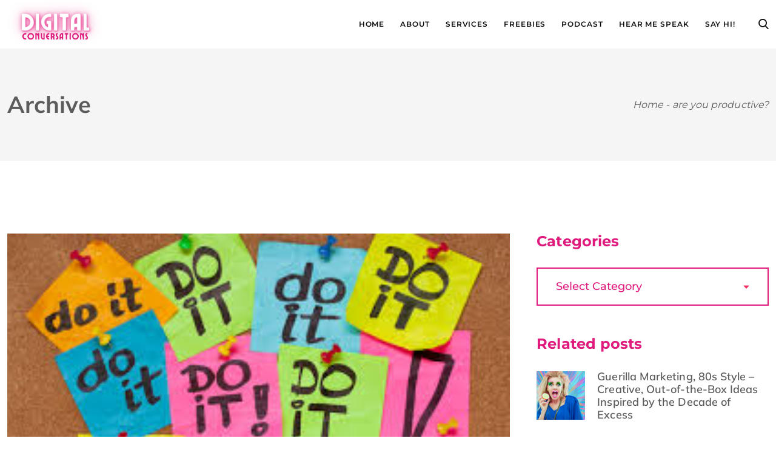

--- FILE ---
content_type: text/css
request_url: https://www.digitalconversations.com.au/wp-content/themes/leedo-child/style.css?ver=1.0.0
body_size: 47
content:
/**
* Theme Name: Leedo Child
* Description: This is a child theme of Leedo, generated by Merlin WP.
* Author: <a href="http://themeforest.net/user/vlthemes">VLThemes</a>
* Template: leedo
* Version: 1.0.0
*/

--- FILE ---
content_type: application/javascript
request_url: https://www.digitalconversations.com.au/wp-content/themes/leedo/assets/scripts/helpers.js?ver=1.0.0
body_size: 1673
content:
/***********************************************
 * VLThemes
 ***********************************************/

'use strict';

/**
 * Initialize main helper object
 */
var VLTJS = {
	window: jQuery(window),
	document: jQuery(document),
	html: jQuery('html'),
	body: jQuery('body'),
	is_safari: /^((?!chrome|android).)*safari/i.test(navigator.userAgent),
	is_firefox: navigator.userAgent.toLowerCase().indexOf('firefox') > -1,
	is_chrome: /Chrome/.test(navigator.userAgent) && /Google Inc/.test(navigator.vendor),
	is_ie10: navigator.appVersion.indexOf('MSIE 10') !== -1,
	transitionEnd: 'transitionend webkitTransitionEnd oTransitionEnd otransitionend MSTransitionEnd',
	animIteration: 'animationiteration webkitAnimationIteration oAnimationIteration MSAnimationIteration',
	animationEnd: 'animationend webkitAnimationEnd'
};

/**
 * Detects whether user is viewing site from a mobile device
 */
VLTJS.isMobile = function(agent) {
	agent = agent || navigator.userAgent;
	return /Android|webOS|iPhone|iPad|iPod|BlackBerry|IEMobile|Opera Mini/i.test(agent);
};

/**
 * Debounce resize
 */
var resizeArr = [];
var resizeTimeout;
VLTJS.window.on('load resize orientationchange', function(e) {
	if (resizeArr.length) {
		clearTimeout(resizeTimeout);
		resizeTimeout = setTimeout(function() {
			for (var i = 0; i < resizeArr.length; i++) {
				resizeArr[i](e);
			}
		}, 250);
	}
});

VLTJS.debounceResize = function(callback) {
	if (typeof callback === 'function') {
		resizeArr.push(callback);
	} else {
		window.dispatchEvent(new Event('resize'));
	}
}


VLTJS.addLedingZero = function(number) {
	return ('0' + number).slice(-2);
}

/**
 * Throttle scroll
 */
var throttleArr = [];
var didScroll;
var delta = 5;
var lastScrollTop = 0;

VLTJS.window.on('load resize scroll orientationchange', function() {
	if (throttleArr.length) {
		didScroll = true;
	}
});

function hasScrolled() {

	var scrollTop = VLTJS.window.scrollTop(),
		windowHeight = VLTJS.window.height(),
		documentHeight = VLTJS.document.height(),
		scrollState = '';

	// Make sure they scroll more than delta
	if (Math.abs(lastScrollTop - scrollTop) <= delta) {
		return;
	}

	if (scrollTop > lastScrollTop) {
		scrollState = 'down';
	} else if (scrollTop < lastScrollTop) {
		scrollState = 'up';
	} else {
		scrollState = 'none';
	}

	if (scrollTop === 0) {
		scrollState = 'start';
	} else if (scrollTop >= documentHeight - windowHeight) {
		scrollState = 'end';
	}

	for (var i in throttleArr) {
		if (typeof throttleArr[i] === 'function') {
			throttleArr[i](scrollState, scrollTop, lastScrollTop, VLTJS.window);
		}
	}

	lastScrollTop = scrollTop;
}

setInterval(function() {
	if (didScroll) {
		didScroll = false;
		window.requestAnimationFrame(hasScrolled);
	}
}, 250);

VLTJS.throttleScroll = function(callback) {
	if (typeof callback === 'function') {
		throttleArr.push(callback);
	}
}

/**
 * Masonry grid
 */
jQuery.fn.vlt_masonry_grid = function() {

	var $ = jQuery,
		$el = $(this);

	$el.imagesLoaded(function() {
		$el.masonry({
			columnWidth: '.grid-sizer',
			itemSelector: '.grid-item',
			gutter: '.gutter-sizer',
		});
	});

	return this;
};

/**
 * AOS animation
 */
if (typeof AOS !== 'undefined') {

	VLTJS.window.on('vlt.preloader_done', function() {
		AOS.init({
			disable: 'mobile',
			offset: 120,
			once: true,
			duration: 1000,
			easing: 'ease',
		});

		function aos_refresh() {
			AOS.refresh();
		}

		aos_refresh();
		VLTJS.debounceResize(aos_refresh);
	});

}

/**
 * AJAX load more button
 */
jQuery.fn.vlt_ajax_load_more_button = function() {


	if (typeof VLT_LOAD_MORE_CDATA == 'undefined') {
		return;
	}

	var $ = jQuery,
		$el = $(this);

	var startPage = parseInt(VLT_LOAD_MORE_CDATA.load_more_btn_startPage) + 1,
		maxPages = parseInt(VLT_LOAD_MORE_CDATA.load_more_btn_maxPages),
		nextLink = VLT_LOAD_MORE_CDATA.load_more_btn_nextLink,
		noMore = VLT_LOAD_MORE_CDATA.load_more_btn_noMore,
		text = VLT_LOAD_MORE_CDATA.load_more_btn_text,
		loading = VLT_LOAD_MORE_CDATA.load_more_btn_loading;

	$('.vlt-btn--ajax-load-more span').html(text);

	var postsContainer = $el.find('.masonry'),
		itemSelector = '.grid-item';

	$el.on('click', '.vlt-btn--ajax-load-more', function(e) {
		e.preventDefault();

		if (nextLink === null) {
			return;
		}

		var $this = $(this);

		if (!$this.hasClass('disabled')) {
			$this.addClass('loading');
			$this.find('span').html(loading);
		}

		if (startPage <= maxPages) {

			$.ajax({
				type: 'POST',
				url: nextLink,
				dataType: 'html',
				success: function(data) {
					var newElems = $(data).find(itemSelector);
					if (newElems.length > 0) {

						postsContainer.append(newElems);

						postsContainer.imagesLoaded(function() {
							postsContainer.masonry('appended', newElems);
							VLTJS.document.trigger('vlt.loaded_more');
						});

						$this.removeClass('loading');
						$this.find('span').html(text);

					} else {
						$this.removeClass('loading').addClass('disabled');
						$this.find('span').html(noMore);
					}
					startPage++;
					nextLink = nextLink.replace(/\/page\/[0-9]+/, '/page/' + startPage);

					if (startPage <= maxPages) {
						$this.removeClass('loading');
					} else {
						$this.removeClass('loading').addClass('disabled');
						$this.find('span').html(noMore);
					}

				},
				error: function(jqXHR, textStatus, errorThrown) {
					console.log(jqXHR + ' :: ' + textStatus + ' :: ' + errorThrown);
				}
			});
		}

	});

	return this;

};

--- FILE ---
content_type: text/javascript
request_url: https://fastemu.co/anywhere/4416c8adfe2b408ab3e4731e1389e9573d745488fa1b4a24af215c81148d2e9a?t=are%20you%20productive%3F%20Archives%20-%20Digital%20Conversations&u=https%3A%2F%2Fwww.digitalconversations.com.au%2Ftag%2Fare-you-productive%2F&r=
body_size: 39103
content:
(function(){var a,c,s,d,e,t; if(!window.AutopilotAnywhere) window.AutopilotAnywhere = {}; a = window.AutopilotAnywhere;  a.anywhereConfig = {"t":"are you productive? Archives - Digital Conversations","u":"https://www.digitalconversations.com.au/tag/are-you-productive/","r":""}; a.anywhereBaseDomain = "https://fastemu.co"; a.anywhereBaseUrl = "https://fastemu.co/anywhere/4416c8adfe2b408ab3e4731e1389e9573d745488fa1b4a24af215c81148d2e9a"; a.sessionId = "696d1db7eb7fe9001f088e8c"; a.formPresenceCheckDisabled = 0; a.configuredForms = [{"id":"0001560303509011_200dcfc116b64477a2f62547c38ee08d","hash":"2_80b3d4de5a2f31201d843bb5aae747f3e5d8fc723442d586b4c531fbbbeb3622","requiredFields":[],"wantsFieldVerification":false,"passthroughSubmit":true,"successUrl":"","url":"https://www.digitalconversations.com.au/home/","formOnMultiplePages":false,"useVersion":2},{"id":"0001561338302495_1b5c1e5ebfea44c69a626bdb3592ecc5","hash":"2_80b3d4de5a2f31201d843bb5aae747f3e5d8fc723442d586b4c531fbbbeb3622","requiredFields":[],"wantsFieldVerification":false,"passthroughSubmit":true,"successUrl":"","url":"https://childfreehappilyeverafter.com.au/connect-with-tanya-williams/how-to-work-out-if-kids-are-for-you-without-regretting-your-decision/","formOnMultiplePages":false,"useVersion":2},{"id":"0001561349942475_11f989a22dd341e98bd4d1bd8f47f4f5","hash":"2_80b3d4de5a2f31201d843bb5aae747f3e5d8fc723442d586b4c531fbbbeb3622","requiredFields":[],"wantsFieldVerification":false,"passthroughSubmit":true,"successUrl":"","url":"https://childfreehappilyeverafter.com.au/childfree-happily-ever-after-the-book/","formOnMultiplePages":false,"useVersion":2},{"id":"0001561437589688_293246ecf9e44d138ce178deab23f7f2","hash":"2_16fc4aa7cab62f03e7d7ad7e8baa408a5c891fd83740eb8a8a92538b1881d66e","requiredFields":[],"wantsFieldVerification":false,"passthroughSubmit":true,"successUrl":"","url":"https://www.digitalconversations.com.au/visibility-challenge-sign-up/","formOnMultiplePages":false,"useVersion":2},{"id":"0001561787562887_50a064f65803404391a17ae346103ea3","hash":"2_80b3d4de5a2f31201d843bb5aae747f3e5d8fc723442d586b4c531fbbbeb3622","requiredFields":[],"wantsFieldVerification":false,"passthroughSubmit":true,"successUrl":"","url":"https://www.digitalconversations.com.au/home-2/","formOnMultiplePages":false,"useVersion":2},{"id":"0001562000627452_d354bebbc0d14debb8b2770117398b03","hash":"2_80b3d4de5a2f31201d843bb5aae747f3e5d8fc723442d586b4c531fbbbeb3622","requiredFields":[],"wantsFieldVerification":false,"passthroughSubmit":true,"successUrl":"","url":"https://childfreehappilyeverafter.com.au/new-york-childfree-event-reg/","formOnMultiplePages":false,"useVersion":2},{"id":"0001563343893739_4d02bc8eeb274eeeb6b642b719291cdb","hash":"2_31228624e772d0886a770934c57162836ab5de77441ed60dbe438db03c48d27b","requiredFields":[],"wantsFieldVerification":false,"passthroughSubmit":true,"successUrl":"","url":"https://www.digitalconversations.com.au/generatenewbusiness/","formOnMultiplePages":false,"useVersion":2},{"id":"0001563442706490_eaf90d385f3e4e4aac4f25ea4384f3c2","hash":"2_16fc4aa7cab62f03e7d7ad7e8baa408a5c891fd83740eb8a8a92538b1881d66e","requiredFields":[],"wantsFieldVerification":false,"passthroughSubmit":true,"successUrl":"","url":"https://www.digitalconversations.com.au/diy-digital-waitlist/","formOnMultiplePages":false,"useVersion":2},{"id":"0001563950377025_12d4175d868a4bfba08a2d948a769123","hash":"2_07ff04dd1d6676b8f951f4f377d9d49a77d26fd348545d30fcfa61a6de905f60","requiredFields":[],"wantsFieldVerification":false,"passthroughSubmit":true,"successUrl":"","url":"https://childfreehappilyeverafter.com.au/connect-with-tanya-williams/childfree-or-undecided-template","formOnMultiplePages":false,"useVersion":2},{"id":"0001564552835732_cf7b09fd67d342cd9b709bd2b941a4ac","hash":"2_f20785ef28d190f6867c3e99430ca7f16133e4ac505da3b736730cb27b3e6ef3","requiredFields":[],"wantsFieldVerification":false,"passthroughSubmit":true,"successUrl":"","url":"https://childfreehappilyeverafter.com.au/living-a-childfree-happily-ever-after/","formOnMultiplePages":false,"useVersion":2},{"id":"0001564560067919_63e0727897b243d8b27ee63f6e283556","hash":"2_80b3d4de5a2f31201d843bb5aae747f3e5d8fc723442d586b4c531fbbbeb3622","requiredFields":[],"wantsFieldVerification":false,"passthroughSubmit":true,"successUrl":"","url":"https://childfreehappilyeverafter.com.au/undecided_waitlist/","formOnMultiplePages":false,"useVersion":2},{"id":"0001564793076573_dc37f640f62e4dbb9b29204888848595","hash":"2_80b3d4de5a2f31201d843bb5aae747f3e5d8fc723442d586b4c531fbbbeb3622","requiredFields":[],"wantsFieldVerification":false,"passthroughSubmit":true,"successUrl":"","url":"https://childfreehappilyeverafter.com.au/icd2020-waitlist/","formOnMultiplePages":false,"useVersion":2},{"id":"0001565158322041_f0be32e24aa14b0d9abad4c20e2eb9a6","hash":"2_7397877b4d9ff3a7c39e745076178384e78a00fb3f070731be09a14a414d1481","requiredFields":[],"wantsFieldVerification":false,"passthroughSubmit":true,"successUrl":"","url":"https://mktgmayiandesign.wixsite.com/home","formOnMultiplePages":false,"useVersion":2},{"id":"0001571811016113_12d4df67c0bc4aa4bbc313fe962043ea","hash":"2_4c5b1013e1aea01d18f078734b3d61954573903f3f5511913ad604f5b31e82e1","requiredFields":[],"wantsFieldVerification":false,"passthroughSubmit":true,"successUrl":"","url":"https://www.digitalconversations.com.au/repurposed-content/","formOnMultiplePages":false,"useVersion":2},{"id":"0001573448190229_9ff84934366848759d6f514c4204e93e","hash":"2_16fc4aa7cab62f03e7d7ad7e8baa408a5c891fd83740eb8a8a92538b1881d66e","requiredFields":[],"wantsFieldVerification":false,"passthroughSubmit":true,"successUrl":"","url":"https://www.digitalconversations.com.au/digital-toolkit-waitlist/","formOnMultiplePages":false,"useVersion":2},{"id":"0001578039717972_5ca8849e57184fdfa41ddcebaa204ff4","hash":"2_b69776ad00b7315265cd83273ad73514b2f96434c515bcb72fc2e4a99341b0cc","requiredFields":[],"wantsFieldVerification":false,"passthroughSubmit":true,"successUrl":"","url":"https://www.digitalconversations.com.au/lawfirmmarketing-training/","formOnMultiplePages":false,"useVersion":2},{"id":"0001582268766592_7a41de3fa6284cdbbed4b2b26e1c5729","hash":"2_965ecd3ad5f8e6e03195c11ed97de770c17f24aa90c400e59dab7c790910fbf8","requiredFields":[],"wantsFieldVerification":false,"passthroughSubmit":true,"successUrl":"","url":"http://childfreehappilyeverafter.com.au/win-a-book/","formOnMultiplePages":false,"useVersion":2},{"id":"0001582706544264_5225a4f008a44612a3b080871cde54fc","hash":"2_07ff04dd1d6676b8f951f4f377d9d49a77d26fd348545d30fcfa61a6de905f60","requiredFields":[],"wantsFieldVerification":false,"passthroughSubmit":true,"successUrl":"","url":"https://www.digitalconversations.com.au/marketing-made-simple-weekly-videos/","formOnMultiplePages":false,"useVersion":2},{"id":"0001582817567489_49443e86cc0d4e109049bf1a6edc565f","hash":"2_07ff04dd1d6676b8f951f4f377d9d49a77d26fd348545d30fcfa61a6de905f60","requiredFields":[],"wantsFieldVerification":false,"passthroughSubmit":true,"successUrl":"","url":"http://www.digitalconversations.com.au/simple-marketing-masterclass-registration/","formOnMultiplePages":false,"useVersion":2},{"id":"0001585847042863_1cd6e23119ef4c48b9f0fdbf895c0549","hash":"2_c1aadc462eea3b6b2311fb17c8301889be402b01ca3cc84a20dd77f523898db4","requiredFields":[],"wantsFieldVerification":false,"passthroughSubmit":true,"successUrl":"","url":"https://www.digitalconversations.com.au/how-to-create-a-zoom-background/","formOnMultiplePages":false,"useVersion":2},{"id":"0001585848422153_4d69e4062f7e4a3cb70d0af981caa639","hash":"2_960df04cc0ea887c3f1aea279198f3c74d355ec0d997f553f7ed9ceee3642e51","requiredFields":[],"wantsFieldVerification":false,"passthroughSubmit":true,"successUrl":"","url":"https://www.digitalconversations.com.au/digital-tools/","formOnMultiplePages":false,"useVersion":2},{"id":"0001591158069698_ea763f6788354fbc8ea3ab4e599c9225","hash":"2_07ff04dd1d6676b8f951f4f377d9d49a77d26fd348545d30fcfa61a6de905f60","requiredFields":[],"wantsFieldVerification":false,"passthroughSubmit":true,"successUrl":"","url":"https://www.digitalconversations.com.au/law-firm-marketing-hub/consistent-marketing-for-lawfirms/","formOnMultiplePages":false,"useVersion":2},{"id":"0001591241084240_5085bcd1f14645278aa07bbd9f973a48","hash":"2_a2875dce52e5ac4807b28b7cdbbdc749481d1903510294b4215d8d791083c878","requiredFields":[],"wantsFieldVerification":false,"passthroughSubmit":true,"successUrl":"","url":"https://www.digitalconversations.com.au/repurposed-content-2/","formOnMultiplePages":false,"useVersion":2},{"id":"0001591720569320_0f6fbf8f26af4bc4b5313394461077b9","hash":"2_16fc4aa7cab62f03e7d7ad7e8baa408a5c891fd83740eb8a8a92538b1881d66e","requiredFields":[],"wantsFieldVerification":false,"passthroughSubmit":true,"successUrl":"","url":"https://www.digitalconversations.com.au/365days-content-download/","formOnMultiplePages":false,"useVersion":2},{"id":"0001592298570318_91074f40346943098e0c1976b9e6266f","hash":"2_e22574a4b3394ef0619003ce1421e9872992f822368d2db825f1f3178b72bb8f","requiredFields":[],"wantsFieldVerification":false,"passthroughSubmit":true,"successUrl":"","url":"https://www.digitalconversations.com.au/overcoming-marketing-overwhelm/","formOnMultiplePages":false,"useVersion":2},{"id":"0001596737932524_943e255ee5dd44d78853947013e53198","hash":"2_d0684506ac10e6b7bdb46e0e911f23e466a6769bea9ffe9afb346396e32720c8","requiredFields":[],"wantsFieldVerification":false,"passthroughSubmit":true,"successUrl":"","url":"https://3spoiltdogs.com.au/home","formOnMultiplePages":true,"useVersion":2},{"id":"0001596738031466_95ec7bef39b24345893120437f8bac35","hash":"2_31228624e772d0886a770934c57162836ab5de77441ed60dbe438db03c48d27b","requiredFields":[],"wantsFieldVerification":false,"passthroughSubmit":true,"successUrl":"","url":"https://3spoiltdogs.com.au/services/","formOnMultiplePages":false,"useVersion":2},{"id":"0001596738179119_c93ea8e5bd244aea8a89a29748100140","hash":"2_31228624e772d0886a770934c57162836ab5de77441ed60dbe438db03c48d27b","requiredFields":[],"wantsFieldVerification":false,"passthroughSubmit":true,"successUrl":"","url":"https://3spoiltdogs.com.au/about-us/","formOnMultiplePages":false,"useVersion":2},{"id":"0001596738360709_bd61ba8d9a07442fbf06633577dc94d5","hash":"2_31228624e772d0886a770934c57162836ab5de77441ed60dbe438db03c48d27b","requiredFields":[],"wantsFieldVerification":false,"passthroughSubmit":true,"successUrl":"","url":"https://3spoiltdogs.com.au/gallery/","formOnMultiplePages":false,"useVersion":2},{"id":"0001596738434049_ac690a3b7fd4447eb71cc7f8e3c07d9b","hash":"2_31228624e772d0886a770934c57162836ab5de77441ed60dbe438db03c48d27b","requiredFields":[],"wantsFieldVerification":false,"passthroughSubmit":true,"successUrl":"","url":"https://3spoiltdogs.com.au/faqs/","formOnMultiplePages":false,"useVersion":2},{"id":"0001596738548874_385fea62933e43c5b712869d9614e4e3","hash":"2_31228624e772d0886a770934c57162836ab5de77441ed60dbe438db03c48d27b","requiredFields":[],"wantsFieldVerification":false,"passthroughSubmit":true,"successUrl":"","url":"https://3spoiltdogs.com.au/testimonials/","formOnMultiplePages":false,"useVersion":2},{"id":"0001596738654999_84e1336249c54f59bca4e2a0879e9dbf","hash":"2_31228624e772d0886a770934c57162836ab5de77441ed60dbe438db03c48d27b","requiredFields":[],"wantsFieldVerification":false,"passthroughSubmit":true,"successUrl":"","url":"https://3spoiltdogs.com.au/contact/","formOnMultiplePages":false,"useVersion":2},{"id":"0001600070182582_3426c79de3ec4feeb836203ecf2228b9","hash":"2_07ff04dd1d6676b8f951f4f377d9d49a77d26fd348545d30fcfa61a6de905f60","requiredFields":[],"wantsFieldVerification":false,"passthroughSubmit":true,"successUrl":"","url":"https://childfreehappilyeverafter.com.au/childfree-destinations-australia/","formOnMultiplePages":false,"useVersion":2},{"id":"0001601344350873_4b3cbe0ebcf344b5b5d4b432d8c6a583","hash":"2_015fe0ee8ea26e8c731e40c38f2af7648ea27b3757f2ad2a56da950a94633b3f","requiredFields":[],"wantsFieldVerification":false,"passthroughSubmit":true,"successUrl":"","url":"https://3spoiltdogs.com.au/booking/booking-new/","formOnMultiplePages":false,"useVersion":2},{"id":"0001601866650347_25618952d6094da28369fd9228bf73f4","hash":"2_07ff04dd1d6676b8f951f4f377d9d49a77d26fd348545d30fcfa61a6de905f60","requiredFields":[],"wantsFieldVerification":false,"passthroughSubmit":true,"successUrl":"","url":"http://childfreehappilyeverafter.com.au/magazine/","formOnMultiplePages":false,"useVersion":2},{"id":"0001601879509521_a9d24ecb7bca4955974809e400b310a9","hash":"2_9af83db387e1c65039010fbf02532075b6065ff31c18d51486af297d9ed4bf97","requiredFields":[],"wantsFieldVerification":false,"passthroughSubmit":true,"successUrl":"","url":"https://3spoiltdogs.com.au/booking/booking-returning/","formOnMultiplePages":false,"useVersion":2},{"id":"0001601881857526_918397d8372e45958a6319e13a19b491","hash":"2_1282d5945d64a5fca4dbe5e6f7476742f8527c80d0babb2852422d0b3f5eb7c0","requiredFields":[],"wantsFieldVerification":false,"passthroughSubmit":true,"successUrl":"","url":"https://childfreehappilyeverafter.com.au/magazine/childfree-magazine-submission-form/","formOnMultiplePages":false,"useVersion":2},{"id":"0001602785323837_f88e1630cb144942a69f60b5a6be7d65","hash":"2_07ff04dd1d6676b8f951f4f377d9d49a77d26fd348545d30fcfa61a6de905f60","requiredFields":[],"wantsFieldVerification":false,"passthroughSubmit":true,"successUrl":"","url":"https://www.digitalconversations.com.au/workshops-presentations/socialmedia-good-or-evil/","formOnMultiplePages":false,"useVersion":2},{"id":"0001603746675275_42e5afea7b9c4e11a0f7733322eac3ed","hash":"2_80b3d4de5a2f31201d843bb5aae747f3e5d8fc723442d586b4c531fbbbeb3622","requiredFields":[],"wantsFieldVerification":false,"passthroughSubmit":true,"successUrl":"","url":"https://www.digitalconversations.com.au/5-simple-ways-training/","formOnMultiplePages":false,"useVersion":2},{"id":"0001604042681137_294fab22f9ce47f5b561d0f87cfe8809","hash":"2_80b3d4de5a2f31201d843bb5aae747f3e5d8fc723442d586b4c531fbbbeb3622","requiredFields":[],"wantsFieldVerification":false,"passthroughSubmit":true,"successUrl":"","url":"https://www.digitalconversations.com.au/linkedleverage/","formOnMultiplePages":false,"useVersion":2},{"id":"0001604042799002_ba6250c9b7e9446883a74b202c6c4a53","hash":"2_c7e28c04fd240441bc74a875b568cd499a92d3229ff0e53203a029c5b42aa009","requiredFields":[],"wantsFieldVerification":false,"passthroughSubmit":true,"successUrl":"","url":"https://www.digitalconversations.com.au/linkedleverage/","formOnMultiplePages":false,"useVersion":2},{"id":"0001604432949625_1b32ae4b4f64414ca9ab3c80530e5dac","hash":"2_c7e28c04fd240441bc74a875b568cd499a92d3229ff0e53203a029c5b42aa009","requiredFields":[],"wantsFieldVerification":false,"passthroughSubmit":true,"successUrl":"","url":"https://www.digitalconversations.com.au/5-simple-ways-training/","formOnMultiplePages":false,"useVersion":2},{"id":"0001606843656402_63efd8dd984c457793d02ed93f9a1025","hash":"2_3001fa57453f0a3bfa63ac4be31bc835a1c9bbcd71b93b7956f8086965db82d4","requiredFields":[],"wantsFieldVerification":false,"passthroughSubmit":true,"successUrl":"","url":"https://3spoiltdogs.com.au/puppy-play-dates/","formOnMultiplePages":false,"useVersion":2},{"id":"0001607418909220_0df8c23ad792449d8aa8f65ca4d1d88f","hash":"2_f20785ef28d190f6867c3e99430ca7f16133e4ac505da3b736730cb27b3e6ef3","requiredFields":[],"wantsFieldVerification":false,"passthroughSubmit":true,"successUrl":"","url":"https://3spoiltdogs.com.au/my-first-puppy/","formOnMultiplePages":false,"useVersion":2},{"id":"0001608198656877_ef553b26f6b540b7aa24f52e98989721","hash":"2_ca072447791ce7efd978c71d37d98bb62d609cdfc8f86927dbfb30191fef4b00","requiredFields":["wpforms[fields][1][first]","wpforms[fields][1][last]","wpforms[fields][2]","wpforms[fields][3]"],"wantsFieldVerification":true,"passthroughSubmit":true,"successUrl":"","url":"https://3spoiltdogs.com.au/puppy-play-dates/booking-form-puppy-play-date/","formOnMultiplePages":false,"useVersion":2},{"id":"0001608483847556_088596db66f84077b5f8c47c6a1411a6","hash":"2_f20785ef28d190f6867c3e99430ca7f16133e4ac505da3b736730cb27b3e6ef3","requiredFields":[],"wantsFieldVerification":false,"passthroughSubmit":true,"successUrl":"","url":"https://3spoiltdogs.com.au/new-puppy-owner/","formOnMultiplePages":false,"useVersion":2},{"id":"0001609840261114_a112d4785cc545d0b9c6da9f71773744","hash":"2_16fc4aa7cab62f03e7d7ad7e8baa408a5c891fd83740eb8a8a92538b1881d66e","requiredFields":[],"wantsFieldVerification":false,"passthroughSubmit":true,"successUrl":"","url":"https://www.digitalconversations.com.au/365days-download/","formOnMultiplePages":false,"useVersion":2},{"id":"0001611664972937_90b09dcb5c4b4b6baebbf1fbb73e1139","hash":"2_f20785ef28d190f6867c3e99430ca7f16133e4ac505da3b736730cb27b3e6ef3","requiredFields":[],"wantsFieldVerification":false,"passthroughSubmit":true,"successUrl":"","url":"https://childfreehappilyeverafter.com.au/magazine/","formOnMultiplePages":false,"useVersion":1},{"id":"0001612169577451_13b3eedb41a64e1e9362f621fab6cd6e","hash":"2_31228624e772d0886a770934c57162836ab5de77441ed60dbe438db03c48d27b","requiredFields":[],"wantsFieldVerification":false,"passthroughSubmit":true,"successUrl":"","url":"https://childfreehappilyeverafter.com.au/childfree-magazine-subscription-waitlist/","formOnMultiplePages":false,"useVersion":2},{"id":"0001612924521860_8337da4c816d40f39b8ecda184f9779f","hash":"2_31228624e772d0886a770934c57162836ab5de77441ed60dbe438db03c48d27b","requiredFields":[],"wantsFieldVerification":false,"passthroughSubmit":true,"successUrl":"","url":"https://www.digitalconversations.com.au/petmarketing-training/","formOnMultiplePages":false,"useVersion":2},{"id":"0001614399678793_1e0c9835b62740388d8b4d22ce9be207","hash":"2_31228624e772d0886a770934c57162836ab5de77441ed60dbe438db03c48d27b","requiredFields":[],"wantsFieldVerification":false,"passthroughSubmit":true,"successUrl":"","url":"https://childfreehappilyeverafter.com.au/icd2021-waitlist/","formOnMultiplePages":false,"useVersion":2},{"id":"0001614789859290_4a2a7aa99d3448629891068ad0a21a51","hash":"2_31228624e772d0886a770934c57162836ab5de77441ed60dbe438db03c48d27b","requiredFields":[],"wantsFieldVerification":false,"passthroughSubmit":true,"successUrl":"","url":"https://www.digitalconversations.com.au/","formOnMultiplePages":false,"useVersion":2},{"id":"0001617669386802_d705953573b44505a15aab6154c2f3bb","hash":"2_07ff04dd1d6676b8f951f4f377d9d49a77d26fd348545d30fcfa61a6de905f60","requiredFields":[],"wantsFieldVerification":false,"passthroughSubmit":true,"successUrl":"","url":"https://www.digitalconversations.com.au/simplemarketing-webinar/","formOnMultiplePages":false,"useVersion":2},{"id":"0001617669494244_d2a7cbe3e22b4f7682df3d24a95dbfd9","hash":"2_97017b13c52db1bfd3509d0a89584d5cb1f70322e8d68f40582decf6303bb7c1","requiredFields":[],"wantsFieldVerification":false,"passthroughSubmit":true,"successUrl":"","url":"https://www.digitalconversations.com.au/simplemarketing-webinar/","formOnMultiplePages":false,"useVersion":2},{"id":"0001618254797594_69b3d773b74e4bcaa44d8d6ad23c08f6","hash":"2_31228624e772d0886a770934c57162836ab5de77441ed60dbe438db03c48d27b","requiredFields":[],"wantsFieldVerification":false,"passthroughSubmit":true,"successUrl":"","url":"https://childfreehappilyeverafter.com.au/","formOnMultiplePages":false,"useVersion":2},{"id":"0001618810453987_c52dbcce52b34599810d946b1a9c04e2","hash":"2_31228624e772d0886a770934c57162836ab5de77441ed60dbe438db03c48d27b","requiredFields":[],"wantsFieldVerification":false,"passthroughSubmit":true,"successUrl":"","url":"https://childfreehappilyeverafter.com.au/parents-guide/","formOnMultiplePages":false,"useVersion":2},{"id":"0001619550458622_f10ff65a87b64ff0a8dec541f61145bf","hash":"2_31228624e772d0886a770934c57162836ab5de77441ed60dbe438db03c48d27b","requiredFields":[],"wantsFieldVerification":false,"passthroughSubmit":true,"successUrl":"","url":"https://childfreehappilyeverafter.com.au/magazine/","formOnMultiplePages":false,"useVersion":2},{"id":"0001619576049610_28cb76aaec2d49f6830b561258bbea78","hash":"2_f20785ef28d190f6867c3e99430ca7f16133e4ac505da3b736730cb27b3e6ef3","requiredFields":[],"wantsFieldVerification":false,"passthroughSubmit":true,"successUrl":"","url":"https://childfreehappilyeverafter.com.au/download-hidden-job-leaver/","formOnMultiplePages":false,"useVersion":2},{"id":"0001620187025140_9230c1f7a917420991f20e6b875b79c1","hash":"2_f20785ef28d190f6867c3e99430ca7f16133e4ac505da3b736730cb27b3e6ef3","requiredFields":[],"wantsFieldVerification":false,"passthroughSubmit":true,"successUrl":"","url":"https://childfreehappilyeverafter.com.au/the-hidden-jobleaver/","formOnMultiplePages":false,"useVersion":2},{"id":"0001622448823493_ddc6142b206444c1a884defc47b5ff9e","hash":"2_f20785ef28d190f6867c3e99430ca7f16133e4ac505da3b736730cb27b3e6ef3","requiredFields":[],"wantsFieldVerification":false,"passthroughSubmit":true,"successUrl":"","url":"https://childfreehappilyeverafter.com.au/the-hidden-job-leaver-introductory-webinar/","formOnMultiplePages":false,"useVersion":2},{"id":"0001623040196471_a2c3680c10464dd3970fb47319390b6d","hash":"2_f20785ef28d190f6867c3e99430ca7f16133e4ac505da3b736730cb27b3e6ef3","requiredFields":[],"wantsFieldVerification":false,"passthroughSubmit":true,"successUrl":"","url":"https://3spoiltdogs.com.au/new-puppy-checklist/","formOnMultiplePages":false,"useVersion":2},{"id":"0001623343444677_eb7bb834e66441ad8e9fe57a0b9fac0e","hash":"2_f20785ef28d190f6867c3e99430ca7f16133e4ac505da3b736730cb27b3e6ef3","requiredFields":[],"wantsFieldVerification":false,"passthroughSubmit":true,"successUrl":"","url":"https://3spoiltdogs.com.au/dog-food-guide/","formOnMultiplePages":false,"useVersion":2},{"id":"0001623860687982_5f3402a02d524918bbd4d8cde45c6c00","hash":"2_4978ceb5d155658742c84472c94908b8109595a3f26af5b5e32dd970749ddb8e","requiredFields":[],"wantsFieldVerification":false,"passthroughSubmit":true,"successUrl":"","url":"https://childfreehappilyeverafter.com.au/the-framily-app/","formOnMultiplePages":false,"useVersion":2},{"id":"0001624554736367_dca330c389ac4d31ad3bd74de3a582c6","hash":"2_31228624e772d0886a770934c57162836ab5de77441ed60dbe438db03c48d27b","requiredFields":[],"wantsFieldVerification":false,"passthroughSubmit":true,"successUrl":"","url":"https://www.digitalconversations.com.au/simple-marketing-program-training-program-for-office-admins-support-staff/","formOnMultiplePages":false,"useVersion":2},{"id":"0001629999501845_061070fb8d464f9f80917a45178c877d","hash":"2_31228624e772d0886a770934c57162836ab5de77441ed60dbe438db03c48d27b","requiredFields":[],"wantsFieldVerification":false,"passthroughSubmit":true,"successUrl":"","url":"https://childfreehappilyeverafter.com.au/download-practical-ways-childfree-at-work/","formOnMultiplePages":false,"useVersion":2},{"id":"0001630339446515_e7cff94bc259410cabf97203f2b54b35","hash":"2_31228624e772d0886a770934c57162836ab5de77441ed60dbe438db03c48d27b","requiredFields":[],"wantsFieldVerification":false,"passthroughSubmit":true,"successUrl":"","url":"https://childfreehappilyeverafter.com.au/download-positivechange/","formOnMultiplePages":false,"useVersion":2},{"id":"0001630491667253_c9fe7464352c4f52984eaa702ceeed96","hash":"2_5f4988c3a410510ca45240cc5803deb92404141cea734e5619f06b31c262e6a8","requiredFields":[],"wantsFieldVerification":false,"passthroughSubmit":true,"successUrl":"","url":"https://3spoiltdogs.com.au/booking/booking-new/","formOnMultiplePages":false,"useVersion":2},{"id":"0001630491939822_fc9e0335ddb143f98efd8fa35fc6dd60","hash":"2_679ce712f68d235a38cd47aea578f64847c28e75334f80e7bbebada50119c9e9","requiredFields":[],"wantsFieldVerification":false,"passthroughSubmit":true,"successUrl":"","url":"https://3spoiltdogs.com.au/booking/booking-returning/","formOnMultiplePages":false,"useVersion":2},{"id":"0001634024655482_82e04e4d242645a79afdebe429d80604","hash":"2_6c6602a5bdb29fca7c7715cd895c032429311589e2f7f1f42c5d23bb7c1be50c","requiredFields":[],"wantsFieldVerification":false,"passthroughSubmit":true,"successUrl":"","url":"https://www.digitalconversations.com.au/simplemarketing_download/","formOnMultiplePages":false,"useVersion":2},{"id":"0001634079457117_83c0bfa9ee7040018e008f192ba40a1e","hash":"2_31228624e772d0886a770934c57162836ab5de77441ed60dbe438db03c48d27b","requiredFields":[],"wantsFieldVerification":false,"passthroughSubmit":true,"successUrl":"","url":"https://www.digitalconversations.com.au/marketing-conversations-program/","formOnMultiplePages":false,"useVersion":2},{"id":"0001637661559934_a207fe54212c49cf96feedff85144a85","hash":"2_31228624e772d0886a770934c57162836ab5de77441ed60dbe438db03c48d27b","requiredFields":[],"wantsFieldVerification":false,"passthroughSubmit":true,"successUrl":"","url":"https://www.digitalconversations.com.au/marketing-elves-2022/","formOnMultiplePages":false,"useVersion":2},{"id":"0001638808199061_f5ba89a6a3614043b76b68f951d1d5fc","hash":"2_64344aae2865dc4f1c843c82f690b24629018b14f06346419d8c96d692694724","requiredFields":[],"wantsFieldVerification":false,"passthroughSubmit":true,"successUrl":"","url":"https://www.digitalconversations.com.au/using-digital-to-drive-real-business-outcomes/","formOnMultiplePages":false,"useVersion":2},{"id":"0001638808988577_82f7c717d25e40f9b8426b3b549203b1","hash":"2_9f5c72c8ac98a17ce96b816b00b320f87e65eb0ee71b24194e6a39effb35f4cf","requiredFields":[],"wantsFieldVerification":false,"passthroughSubmit":true,"successUrl":"","url":"https://www.digitalconversations.com.au/get-started-with-digital-checklist/","formOnMultiplePages":false,"useVersion":2},{"id":"0001638810350447_03726948c7a348599dce6ed5e7de1a10","hash":"2_54e3db63be486daa16a203ccc22f9f9a12cbe4279389dfe32fd447bf2755a64d","requiredFields":[],"wantsFieldVerification":false,"passthroughSubmit":true,"successUrl":"","url":"https://www.digitalconversations.com.au/marketing-wishing-well/","formOnMultiplePages":false,"useVersion":2},{"id":"0001640281544855_b3c2c7c01ae04ed5ab91a2b46dd71037","hash":"2_044376b349818d35e3f467c5b6a896c87b0ed326989ee5a9ae479b91c7fb4746","requiredFields":[],"wantsFieldVerification":false,"passthroughSubmit":true,"successUrl":"","url":"https://www.digitalconversations.com.au/10-reasons/","formOnMultiplePages":false,"useVersion":2},{"id":"0001642068430186_266a12dde11545d18f172f66aeb00970","hash":"2_31228624e772d0886a770934c57162836ab5de77441ed60dbe438db03c48d27b","requiredFields":[],"wantsFieldVerification":false,"passthroughSubmit":true,"successUrl":"","url":"https://www.digitalconversations.com.au/marketing-tactics2022/","formOnMultiplePages":false,"useVersion":2},{"id":"0001642641533052_af19786bb199413894e63c2615ae554d","hash":"2_31228624e772d0886a770934c57162836ab5de77441ed60dbe438db03c48d27b","requiredFields":[],"wantsFieldVerification":false,"passthroughSubmit":true,"successUrl":"","url":"https://www.digitalconversations.com.au/10-reasons/thank-you/","formOnMultiplePages":false,"useVersion":2},{"id":"0001642644711963_7e76cd381d60467983047a43843672a8","hash":"2_31228624e772d0886a770934c57162836ab5de77441ed60dbe438db03c48d27b","requiredFields":[],"wantsFieldVerification":false,"passthroughSubmit":true,"successUrl":"","url":"https://www.digitalconversations.com.au/waitlist","formOnMultiplePages":false,"useVersion":2},{"id":"0001645293520507_42b5103809a94f8ca7484c903c18e289","hash":"2_31228624e772d0886a770934c57162836ab5de77441ed60dbe438db03c48d27b","requiredFields":[],"wantsFieldVerification":false,"passthroughSubmit":true,"successUrl":"","url":"https://www.digitalconversations.com.au/7quickwins/","formOnMultiplePages":false,"useVersion":2},{"id":"0001646470959404_0d30c7786b8941c1a27c6a530a4a6014","hash":"2_31228624e772d0886a770934c57162836ab5de77441ed60dbe438db03c48d27b","requiredFields":[],"wantsFieldVerification":false,"passthroughSubmit":true,"successUrl":"","url":"https://www.digitalconversations.com.au/7quickwins/thank-you/","formOnMultiplePages":false,"useVersion":2},{"id":"0001646635906048_58ede1c416eb462088fd8f14e5a4057c","hash":"2_31228624e772d0886a770934c57162836ab5de77441ed60dbe438db03c48d27b","requiredFields":[],"wantsFieldVerification":false,"passthroughSubmit":true,"successUrl":"","url":"https://www.digitalconversations.com.au/launchpad-waitlist/","formOnMultiplePages":false,"useVersion":2},{"id":"0001652245161635_e5c124cb82404d7f917e98c45e05ad6b","hash":"2_799a19f8311fb9651af7837e7232b0fea517d70371301a9657416a1ce5ce3b50","requiredFields":[],"wantsFieldVerification":false,"passthroughSubmit":true,"successUrl":"","url":"https://www.digitalconversations.com.au/social-free-sales/","formOnMultiplePages":true,"useVersion":2},{"id":"0001652246794558_83fd57a3404c490785d7550ceb5d14c8","hash":"2_31228624e772d0886a770934c57162836ab5de77441ed60dbe438db03c48d27b","requiredFields":[],"wantsFieldVerification":false,"passthroughSubmit":true,"successUrl":"","url":"https://www.digitalconversations.com.au/social-free-sales/thank-you/","formOnMultiplePages":false,"useVersion":2},{"id":"0001653293667361_1cfdad0a0f6d47f9acec7f3ff52ad639","hash":"2_a574ea7de87333a17cc664fd109d2d78072d6fe1fb0336cfcd0dddbdb5877b1d","requiredFields":[],"wantsFieldVerification":false,"passthroughSubmit":true,"successUrl":"","url":"https://childfreehappilyeverafter.com.au/childfreemag2/cfm-backissue1-feb21/","formOnMultiplePages":false,"useVersion":2},{"id":"0001653296716698_468ede4004bd402fab1cd1d526ade855","hash":"2_a574ea7de87333a17cc664fd109d2d78072d6fe1fb0336cfcd0dddbdb5877b1d","requiredFields":[],"wantsFieldVerification":false,"passthroughSubmit":true,"successUrl":"","url":"https://childfreehappilyeverafter.com.au/childfreemag2/cfm-backissue2-aug21/","formOnMultiplePages":false,"useVersion":2},{"id":"0001653298645638_518b2c0bf86e4c52ae7c95cfe93aa44f","hash":"2_a574ea7de87333a17cc664fd109d2d78072d6fe1fb0336cfcd0dddbdb5877b1d","requiredFields":[],"wantsFieldVerification":false,"passthroughSubmit":true,"successUrl":"","url":"https://childfreehappilyeverafter.com.au/childfreemag2/cfm-bundleissue/","formOnMultiplePages":false,"useVersion":2},{"id":"0001655782726485_7c4d831b1f104f018a89dd9929d593cf","hash":"2_31228624e772d0886a770934c57162836ab5de77441ed60dbe438db03c48d27b","requiredFields":[],"wantsFieldVerification":false,"passthroughSubmit":true,"successUrl":"","url":"https://saleswithoutsocials.com.au/","formOnMultiplePages":false,"useVersion":2},{"id":"0001660212530555_66d61927f6a2449889555b9fd7071d4d","hash":"2_f20785ef28d190f6867c3e99430ca7f16133e4ac505da3b736730cb27b3e6ef3","requiredFields":[],"wantsFieldVerification":false,"passthroughSubmit":true,"successUrl":"","url":"https://saleswithoutsocials.com.au/","formOnMultiplePages":false,"useVersion":2},{"id":"0001660649918510_f758ddece4fe49e88e5873410dc00d0c","hash":"2_a574ea7de87333a17cc664fd109d2d78072d6fe1fb0336cfcd0dddbdb5877b1d","requiredFields":[],"wantsFieldVerification":false,"passthroughSubmit":true,"successUrl":"","url":"https://saleswithoutsocials.com.au/","formOnMultiplePages":false,"useVersion":2},{"id":"0001661800076481_5cb517d22a694eb39314230336d9ae22","hash":"2_31228624e772d0886a770934c57162836ab5de77441ed60dbe438db03c48d27b","requiredFields":[],"wantsFieldVerification":false,"passthroughSubmit":true,"successUrl":"","url":"https://saleswithoutsocials.com.au/marketingchecklist/","formOnMultiplePages":false,"useVersion":2},{"id":"0001664599646165_8fb4370a8bbc4b148827dfa32ae2f224","hash":"2_31228624e772d0886a770934c57162836ab5de77441ed60dbe438db03c48d27b","requiredFields":[],"wantsFieldVerification":false,"passthroughSubmit":true,"successUrl":"","url":"https://www.digitalconversations.com.au/marketing-time","formOnMultiplePages":false,"useVersion":2},{"id":"0001669305440791_72094bae820945e08d6a9b8ca2a7d717","hash":"2_a574ea7de87333a17cc664fd109d2d78072d6fe1fb0336cfcd0dddbdb5877b1d","requiredFields":[],"wantsFieldVerification":false,"passthroughSubmit":true,"successUrl":"","url":"https://childfreehappilyeverafter.com.au/childfreemag2/childfree-magazine-xmasedition-heres-your-copy/","formOnMultiplePages":false,"useVersion":2},{"id":"0001675243750350_13d97c50856a40b7bc3ce2cc9f8ad9a3","hash":"2_1cb6681ae1346dea3580fd0dd1f1b1649db97e73d39a3ba60bc3affa7d209d04","requiredFields":[],"wantsFieldVerification":false,"passthroughSubmit":true,"successUrl":"","url":"https://www.digitalconversations.com.au/","formOnMultiplePages":true,"useVersion":2},{"id":"0001676826944316_e52a6b07c4a74025bfdcd8254cbff3aa","hash":"2_4f4ce0153f19fa15eb0a9e942f1638bb11c5fb41d19bfcefaa964abadfecf539","requiredFields":[],"wantsFieldVerification":false,"passthroughSubmit":true,"successUrl":"","url":"https://www.digitalconversations.com.au/sales-without-socials/","formOnMultiplePages":false,"useVersion":2},{"id":"0001678766555678_90a42b31961044dc8b927452301a5ca7","hash":"2_e21dcd14e1e21056b50184c97fc34119a1c1a753325a9a2dc845a55f7ee2eba5","requiredFields":[],"wantsFieldVerification":false,"passthroughSubmit":true,"successUrl":"","url":"http://saleswithoutsocials.com.au/","formOnMultiplePages":true,"useVersion":2},{"id":"0001679333157591_641d3216494e4e519fde9a8ebb8bde10","hash":"2_f20785ef28d190f6867c3e99430ca7f16133e4ac505da3b736730cb27b3e6ef3","requiredFields":[],"wantsFieldVerification":false,"passthroughSubmit":true,"successUrl":"","url":"https://3spoiltdogs.com.au/delicious","formOnMultiplePages":false,"useVersion":2},{"id":"0001680538475200_36aac83370ba4c64bf53c59c377c1e04","hash":"2_fd619aff7e93204e3668261b9c3711e5ab43b47ec490186abdd9c81bcb037177","requiredFields":[],"wantsFieldVerification":false,"passthroughSubmit":true,"successUrl":"","url":"https://saleswithoutsocials.com.au/3rstrategy/","formOnMultiplePages":false,"useVersion":2},{"id":"0001684346473930_6262bced5a6f42209d4319f90bb60654","hash":"2_3167c0c9430b27956bf2d68716e2ebf6007fb12e4968db2d7aff6039940462b8","requiredFields":[],"wantsFieldVerification":false,"passthroughSubmit":true,"successUrl":"","url":"https://saleswithoutsocials.com.au/no-socials-no-sweat-free-download/","formOnMultiplePages":false,"useVersion":2},{"id":"0001686373846260_103049e60283425a92eaaf974258dfc7","hash":"2_34ec78d896d5e720e0b6bd8501ee8a9c740f7c013605ae0f89ea89dcf83c9b63","requiredFields":[],"wantsFieldVerification":false,"passthroughSubmit":true,"successUrl":"","url":"https://3spoiltdogs.com.au/pawsitivelydelicious/ty5960/","formOnMultiplePages":false,"useVersion":2},{"id":"0001686597618448_6708291e712f4df3aa8b7b3bf5bddd10","hash":"2_9af8de4b75d2c8d2f1695192c63afb631753bc26142a5075974f5324921edcce","requiredFields":[],"wantsFieldVerification":false,"passthroughSubmit":true,"successUrl":"","url":"https://3spoiltdogs.com.au/3sdpodcastwaitlist/","formOnMultiplePages":false,"useVersion":2},{"id":"0001712902842363_78598134531a4b2c89978c08d85cd9e5","hash":"2_31228624e772d0886a770934c57162836ab5de77441ed60dbe438db03c48d27b","requiredFields":[],"wantsFieldVerification":false,"passthroughSubmit":true,"successUrl":"","url":"https://www.digitalconversations.com.au/7-quick-wins-to-get-you-new-clients-free-download/","formOnMultiplePages":false,"useVersion":2},{"id":"0001714063531906_a1ccb579538b4248b97e1a12a3486a01","hash":"2_31228624e772d0886a770934c57162836ab5de77441ed60dbe438db03c48d27b","requiredFields":[],"wantsFieldVerification":false,"passthroughSubmit":true,"successUrl":"","url":"https://saleswithoutsocials.com.au/signup/","formOnMultiplePages":false,"useVersion":2},{"id":"0001721034394825_d6245c60d22843819e7a48b65bf3b119","hash":"2_773c78d770d13bf34e8c7ee43597818554ea5d1fb706bc19e43f8d0c6c002685","requiredFields":[],"wantsFieldVerification":false,"passthroughSubmit":true,"successUrl":"","url":"https://freakingoutat50.com.au/","formOnMultiplePages":false,"useVersion":2},{"id":"0001729879927537_f7993bf9ad0342169e76fb27ff5eefdd","hash":"2_b5d1f2c03ed9ff82dd2da357f92aa09a24adb21925a1306ddf795947f54e235d","requiredFields":[],"wantsFieldVerification":false,"passthroughSubmit":true,"successUrl":"","url":"https://childfreehappilyeverafter.com.au/undecided/","formOnMultiplePages":false,"useVersion":2},{"id":"0001737102477505_b193031d11b64866b33c432b446cbe6d","hash":"2_8589aed46a22f8d42d0c29eab1005c9c4118fcad3cafbac41d3c11d3e3ce796b","requiredFields":[],"wantsFieldVerification":false,"passthroughSubmit":true,"successUrl":"","url":"https://www.digitalconversations.com.au/99ways/","formOnMultiplePages":false,"useVersion":2},{"id":"0001747679347062_130ac6e7af0d47e0b3e3da83dfb12165","hash":"2_7d681ad67190621813acdb331100c44a4c024e6c5f01a7d1c7a9df0c3b67cb1b","requiredFields":[],"wantsFieldVerification":false,"passthroughSubmit":true,"successUrl":"","url":"https://3spoiltdogs.com.au/oodleshq/","formOnMultiplePages":false,"useVersion":2},{"id":"0001747718918797_8adc4e5d2e1947b2a42a3f236725d6c3","hash":"2_254ee88a5a15126256315e68793cf611ed4de4899dd45c375396cb3a5d5831e7","requiredFields":[],"wantsFieldVerification":false,"passthroughSubmit":true,"successUrl":"","url":"https://3spoiltdogs.com.au/oodleshq/","formOnMultiplePages":false,"useVersion":2},{"id":"0001751342898504_a242f8c6424649b1b880e6884e4a82f8","hash":"2_bf103d1b0c886b1326fdc4021e7138a5c51cfb0a6835c8be56a034ab500d1c00","requiredFields":[],"wantsFieldVerification":false,"passthroughSubmit":true,"successUrl":"","url":"https://3spoiltdogs.com.au/paws-profit-waitlist/","formOnMultiplePages":false,"useVersion":2},{"id":"0001751343170922_9f6e5f6a7e2347be9065571368f29332","hash":"2_23d53e6d3a7f054fc678ab3eecc9b13c736792c53b1c3d17dcea3d40b50a5db3","requiredFields":[],"wantsFieldVerification":false,"passthroughSubmit":true,"successUrl":"","url":"https://3spoiltdogs.com.au/free-download-dog-sitter/","formOnMultiplePages":false,"useVersion":2},{"id":"0001753207968506_62c46478a34b4bebad8beda78163158d","hash":"2_5343303cc60e132e0bc38562c8f70780fcea465243229faaea6d1163eab0cd73","requiredFields":[],"wantsFieldVerification":false,"passthroughSubmit":true,"successUrl":"","url":"https://pawstoprofit.com.au/","formOnMultiplePages":false,"useVersion":2},{"id":"0001756231977262_fe0424f9611f467db3764761a093aebf","hash":"2_956d9757d8c32669cbba03d27460e0e46aa795f3c5e10c1cbb38a1ec7187ec88","requiredFields":[],"wantsFieldVerification":false,"passthroughSubmit":true,"successUrl":"","url":"https://3spoiltdogs.com.au/gamechangers/","formOnMultiplePages":false,"useVersion":2},{"id":"0001758654503034_855940dd0faa4552921c2e160c94c218","hash":"2_4aec76dba6dfc2c29a28b95bb6dc2df0994032e95a3f79f9289c446d5fe0a99a","requiredFields":[],"wantsFieldVerification":false,"passthroughSubmit":true,"successUrl":"","url":"https://3spoiltdogs.com.au/pooch-pawties/","formOnMultiplePages":false,"useVersion":2},{"id":"0001759426256582_fdef72c9657a457688a37cb60f77e529","hash":"2_57c098a100d4f512cc836fbd9b162a5d2587fc3e31324b93b698760ac4b318dc","requiredFields":[],"wantsFieldVerification":false,"passthroughSubmit":true,"successUrl":"","url":"https://pawstoprofit.com.au/webinar/","formOnMultiplePages":false,"useVersion":2}]; c=encodeURIComponent,s="SCRIPT",d=document,e=d.createElement(s),t=d.getElementsByTagName(s)[0];e.src="https://fastemu.co/anywhere/4416c8adfe2b408ab3e4731e1389e9573d745488fa1b4a24af215c81148d2e9a/core.js";e.type="text/javascript";e.async=true;t.parentNode.insertBefore(e, t);})();